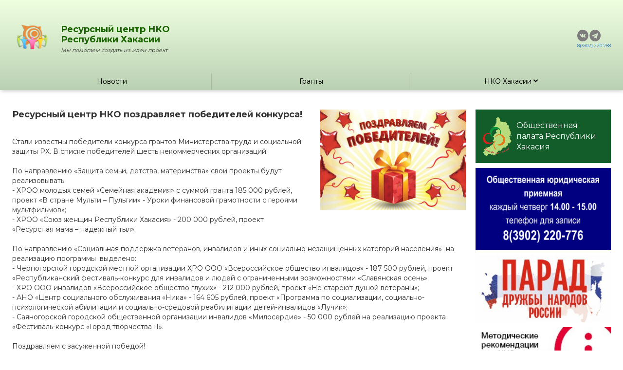

--- FILE ---
content_type: text/html; charset=UTF-8
request_url: https://oprh.ru/resursnyy-tsentr-nko/news/resursnyy-tsentr-nko-pozdravlyaet-pobediteley-konkursa
body_size: 5121
content:
	
	<!DOCTYPE html>
	<html xmlns="http://www.w3.org/1999/xhtml" xml:lang="ru" lang="ru">

	<head>
		<meta http-equiv="X-UA-Compatible" content="IE=edge" />
		<meta name="sputnik-verification" content="mMY3SVftPOLVoEEX" />
		<meta name="viewport" content="width=device-width, initial-scale=1">
		<meta http-equiv="Content-Type" content="text/html">
		<!-- <meta charset="utf-8"> -->
		<link rel="shortcut icon" type="image/x-icon" href="/bitrix/templates/main/favicon.ico" />
		<link rel="stylesheet" type="text/css" href="/bitrix/templates/main/common.css" />
		<link rel="stylesheet" type="text/css" href="/bitrix/templates/main/include/fontawesome_5/all.min.css" />
		<link rel="stylesheet" type="text/css" href="/css/animate.css" />

		<link rel="stylesheet" type="text/css" href="/css/slick.css" />
		<link rel="stylesheet" type="text/css" href="/css/slick-theme.css" />
		<script src="/js/jquery3.6.0.js"></script>
		<script src="/js/jquery-migrate1.4.1.js"></script>
		<script src="/js/slick.min.js"></script>

		<link rel="preconnect" href="https://fonts.googleapis.com">
		<link rel="preconnect" href="https://fonts.gstatic.com" crossorigin>
		<link href="https://fonts.googleapis.com/css2?family=Montserrat:wght@200;400;700&display=swap" rel="stylesheet">
		<script src="/bitrix/templates/main/include/fontawesome_5/all.min.js"></script>
		<script src="/js/script_rcnko.js"></script>
		<meta name="google-site-verification" content="xf5JTPK64TQAm1cP_nIxNKBgfDpkl2CjcxOb-kbpnFo" />
		<meta name='yandex-verification' content='4ce866dd324298e3' />
		<meta name='yandex-verification' content='479bad9485dcc35c' />
		<meta http-equiv="Content-Type" content="text/html; charset=UTF-8" />
<meta name="robots" content="index, follow" />
<meta name="keywords" content="Ресурсный центр НКО поздравляет победителей конкурса!" />
<meta name="description" content="Ресурсный центр НКО поздравляет победителей конкурса!" />
<link href="/bitrix/css/main/bootstrap.min.css?1749542300121326" type="text/css"  rel="stylesheet" />
<link href="/bitrix/css/main/font-awesome.min.css?174954230023748" type="text/css"  rel="stylesheet" />
<link href="/bitrix/cache/css/s1/main/page_b887756756b266bd36ded1f9dcee0afa/page_b887756756b266bd36ded1f9dcee0afa_v1.css?1768795751889" type="text/css"  rel="stylesheet" />
<link href="/bitrix/cache/css/s1/main/template_e86a7777588a24e663bd1204bf2ece87/template_e86a7777588a24e663bd1204bf2ece87_v1.css?176879573839670" type="text/css"  data-template-style="true" rel="stylesheet" />
<script  src="/bitrix/cache/js/s1/main/template_046fb796ff00c414ded45095eb5a5882/template_046fb796ff00c414ded45095eb5a5882_v1.js?17687957383878"></script>

		<title>
			Ресурсный центр НКО поздравляет победителей конкурса!		</title>

	</head>

	<body id="rcnko" class="">
				<div id="panel">
					</div>
		<header>
			<div class="container_rcnko">
				<div class="wrapper">
					<div class="top">
						<div class="left">
							<div class="logo_block">
								<div class="logo_block-content">
									<a href="https://oprh.ru/resursnyy-tsentr-nko/">
										<img src="/img/nko_logo.png" alt="пїЅпїЅпїЅпїЅпїЅпїЅпїЅ">
									</a>
									<div class="info">
										<p class="header_title" >Ресурсный центр НКО</p>
										<p class="header_title" >Республики Хакасии</p>
										<p class="header_slogan" >Мы помогаем создать из идеи проект</p>
									</div>
								</div>
	
								<svg id="mobileMenuTrigger" fill="#1A6400" height="35px" width="35px" viewBox="0 -21 384 384" xmlns="http://www.w3.org/2000/svg">
									<path d="m362.667969 0h-341.335938c-11.753906 0-21.332031 9.578125-21.332031 21.332031v42.667969c0 11.753906 9.578125 21.332031 21.332031 21.332031h341.335938c11.753906 0 21.332031-9.578125 21.332031-21.332031v-42.667969c0-11.753906-9.578125-21.332031-21.332031-21.332031zm0 0"/>
									<path d="m362.667969 128h-341.335938c-11.753906 0-21.332031 9.578125-21.332031 21.332031v42.667969c0 11.753906 9.578125 21.332031 21.332031 21.332031h341.335938c11.753906 0 21.332031-9.578125 21.332031-21.332031v-42.667969c0-11.753906-9.578125-21.332031-21.332031-21.332031zm0 0"/>
									<path d="m362.667969 256h-341.335938c-11.753906 0-21.332031 9.578125-21.332031 21.332031v42.667969c0 11.753906 9.578125 21.332031 21.332031 21.332031h341.335938c11.753906 0 21.332031-9.578125 21.332031-21.332031v-42.667969c0-11.753906-9.578125-21.332031-21.332031-21.332031zm0 0"/>
								</svg>
							</div> 
						</div>
						<div class="right">
							<div class="contact_info">
							<div class="contact_block" id="bx_1878455859_26239">

	<div id="social_media">
				<a href="https://vk.com/rc19nko">
			<svg width="23" height="24" viewBox="0 0 23 24" fill="none" xmlns="http://www.w3.org/2000/svg">
				<path fill-rule="evenodd" clip-rule="evenodd" d="M11.3554 0C5.08397 0 0 5.37258 0 12C0 18.6274 5.08397 24 11.3554 24C17.6268 24 22.7107 18.6274 22.7107 12C22.7107 5.37258 17.6268 0 11.3554 0ZM12.2799 15.7881C12.168 15.9128 11.9494 15.938 11.9494 15.938H11.2254C11.2254 15.938 9.62829 16.0376 8.2213 14.5185C6.68693 12.8611 5.33208 9.57276 5.33208 9.57276C5.33208 9.57276 5.25388 9.35706 5.33859 9.25321C5.43397 9.13583 5.69404 9.12846 5.69404 9.12846L7.42449 9.11678C7.42449 9.11678 7.58741 9.14444 7.70411 9.23354C7.80068 9.30729 7.85459 9.44433 7.85459 9.44433C7.85459 9.44433 8.13421 10.1781 8.50447 10.8418C9.22781 12.1378 9.56431 12.4211 9.80957 12.2822C10.1674 12.08 10.0602 10.4503 10.0602 10.4503C10.0602 10.4503 10.0667 9.85913 9.88006 9.5955C9.73551 9.39148 9.463 9.33187 9.34274 9.31528C9.24499 9.30176 9.40495 9.06701 9.61229 8.96192C9.9239 8.80399 10.4737 8.79477 11.1235 8.80153C11.6301 8.80706 11.7758 8.83963 11.9737 8.88941C12.4329 9.00436 12.4186 9.37276 12.3876 10.1678C12.3784 10.4056 12.3676 10.6816 12.3676 11.0003C12.3676 11.0719 12.3656 11.1483 12.3635 11.2268C12.3528 11.6342 12.3405 12.1006 12.5993 12.2742C12.732 12.3627 13.056 12.2871 13.867 10.859C14.2515 10.1818 14.5394 9.38595 14.5394 9.38595C14.5394 9.38595 14.6028 9.24399 14.7006 9.18315C14.8007 9.12109 14.9358 9.14014 14.9358 9.14014L16.7568 9.12846C16.7568 9.12846 17.3042 9.06025 17.3925 9.31712C17.4855 9.58567 17.1881 10.2137 16.444 11.2424C15.7361 12.2214 15.3927 12.58 15.4266 12.8986C15.4511 13.1297 15.6743 13.3397 16.101 13.7503C16.9955 14.6117 17.2352 15.0649 17.2928 15.1738C17.2976 15.1829 17.3011 15.1895 17.3036 15.1938C17.7047 15.884 16.8587 15.938 16.8587 15.938L15.2408 15.9614C15.2408 15.9614 14.8937 16.0327 14.4363 15.707C14.1968 15.5365 13.9627 15.2581 13.7397 14.9929C13.3992 14.5879 13.0846 14.2138 12.8161 14.3022C12.3653 14.4509 12.3789 15.4581 12.3789 15.4581C12.3789 15.4581 12.3824 15.6738 12.2799 15.7881Z" fill="#7C7C7C"/>
			</svg>
		</a>
								<a href="@nko_centr19">
			<svg width="24" height="24" viewBox="0 0 24 24" fill="none" xmlns="http://www.w3.org/2000/svg">
				<path fill-rule="evenodd" clip-rule="evenodd" d="M0.337891 12C0.337891 18.6274 5.42186 24 11.6933 24C17.9647 24 23.0486 18.6274 23.0486 12C23.0486 5.37258 17.9647 0 11.6933 0C5.42186 0 0.337891 5.37258 0.337891 12ZM9.61143 17.5L9.80464 14.4411L9.80447 14.441L15.07 9.4195C15.3011 9.20276 15.0195 9.09707 14.7128 9.29366L8.21438 13.6262L5.40743 12.7003C4.80125 12.5042 4.7969 12.064 5.54353 11.7475L16.4816 7.29043C16.9811 7.05075 17.4633 7.41723 17.2726 8.22525L15.4099 17.5016C15.2798 18.1607 14.9029 18.3184 14.3807 18.0139L11.5431 15.7985L10.1792 17.2C10.1749 17.2044 10.1706 17.2088 10.1664 17.2132C10.0138 17.3702 9.88761 17.5 9.61143 17.5Z" fill="#7C7C7C"/>
			</svg>
		</a>
			</div>
		<div id="phone">
		<a href="tel:8(3902) 220-788">8(3902) 220-788</a>
	</div>
	
</div>
	
							</div>
						</div>
					</div>
					<div class="bottom">
						<nav id="header_nav">
							<div class="close_line">
								<svg id="mobileMenuCloseTrigger" data="btn_CloseMenu" class="mobileMenuCloseTrigger" height="35px" width="35px" fill="white" xmlns="http://www.w3.org/2000/svg" xmlns:xlink="http://www.w3.org/1999/xlink" x="0px" y="0px" viewBox="0 0 492 492"  xml:space="preserve">
									<g>
										<g>
											<path d="M300.188,246L484.14,62.04c5.06-5.064,7.852-11.82,7.86-19.024c0-7.208-2.792-13.972-7.86-19.028L468.02,7.872
												c-5.068-5.076-11.824-7.856-19.036-7.856c-7.2,0-13.956,2.78-19.024,7.856L246.008,191.82L62.048,7.872
												c-5.06-5.076-11.82-7.856-19.028-7.856c-7.2,0-13.96,2.78-19.02,7.856L7.872,23.988c-10.496,10.496-10.496,27.568,0,38.052
												L191.828,246L7.872,429.952c-5.064,5.072-7.852,11.828-7.852,19.032c0,7.204,2.788,13.96,7.852,19.028l16.124,16.116
												c5.06,5.072,11.824,7.856,19.02,7.856c7.208,0,13.968-2.784,19.028-7.856l183.96-183.952l183.952,183.952
												c5.068,5.072,11.824,7.856,19.024,7.856h0.008c7.204,0,13.96-2.784,19.028-7.856l16.12-16.116
												c5.06-5.064,7.852-11.824,7.852-19.028c0-7.204-2.792-13.96-7.852-19.028L300.188,246z"/>
										</g>
									</g>
								</svg>
							</div>
							<ul class="main-menu ">
								<li><a href="https://oprh.ru/resursnyy-tsentr-nko/news.php">Новости</a></li>
								<li><a href="https://oprh.ru/resursnyy-tsentr-nko/meropriyatiya.php">Гранты</a></li>
								<li>
									<a href="#">
										НКО Хакасии&nbsp;
										<span class="drop-icon"><i class="fas fa-angle-down"></i></span>
									</a>
									<label title="Toggle Drop-down" class="drop-icon" for="sm2"><i class="fas fa-angle-down"></i></label>
									<input type="checkbox" id="sm2">
									<ul class="sub-menu">
										<li>
											<a href="https://oprh.ru/resursnyy-tsentr-nko/besplatnye-konsultatsii.php">Бесплатные консультации</a>
										</li>
										<li>
											<a href="https://oprh.ru/resursnyy-tsentr-nko/sotsialnoe-proektirovanie.php">Социальное проектирование</a>
										</li>
										<li>
											<a href="https://oprh.ru/resursnyy-tsentr-nko/docs/registration">Регистрация НКО</a>
										</li>
										<li>
											<a href="https://oprh.ru/resursnyy-tsentr-nko/docs/reports">Реестры НКО</a>
										</li>
										<li>
											<a href="https://oprh.ru/resursnyy-tsentr-nko/docs/grants">Законодательство</a>
										</li>
										<li>
											<a href="https://oprh.ru/resursnyy-tsentr-nko/otchyetnost.php">Документация</a>
										</li>
									</ul>
								</li>
								<!-- <li><a href="https://oprh.ru/resursnyy-tsentr-nko/forum-nko.php">Форум НКО</a></li> -->
							</ul>
						</nav>
					</div>
					
				</div>
			</div>
		</header>

		<main class="container_rcnko">
			<aside id="mobileSlider">
				<a href="https://oprh.ru/" class="banner_block oprh">
					<img src="/img/logo.png" alt="пїЅпїЅпїЅпїЅпїЅпїЅпїЅ">
					Общественная палата Республики Хакасия
				</a>
				<a href="https://oprh.ru/~zAKXT" class="banner_block photo_block">
					<img src="/img/banner_oup.png" alt="пїЅпїЅпїЅпїЅпїЅпїЅпїЅпїЅ пїЅпїЅпїЅпїЅпїЅпїЅпїЅ">
				</a>
								<a href="http://nazcolorit.ru/page422128.html" class="banner_block photo_block">
					<img src="/img/banner_gif.gif" alt="пїЅпїЅпїЅпїЅпїЅпїЅпїЅпїЅ пїЅпїЅпїЅпїЅпїЅпїЅпїЅ">
				</a>
				<a href="https://oprh.ru/nko/deyatelnost-nko/poluchenie_statusa_SO_NKO.pdf" class="banner_block photo_block">
					<img src="/img/banner_iopy.jpg" alt="пїЅпїЅпїЅпїЅпїЅпїЅпїЅпїЅ пїЅпїЅпїЅпїЅпїЅпїЅпїЅ">
				</a>
				<a href="http://oprh.ru/news/news1/k0003/" class="banner_block photo_block">
					<img src="/img/banner_flag.jpg" alt="пїЅпїЅпїЅпїЅпїЅпїЅпїЅпїЅ пїЅпїЅпїЅпїЅпїЅпїЅпїЅ">
				</a>
			</aside>
			<section>
<div class="section_block">
	<div id="news-detail">



			<img
			class="detail_picture"
			border="0"
			src="/upload/iblock/118/pozdravlyaem-s-pobedoy-v-konkurse_.jpg"
			width="1206"
			height="832"
			alt="Ресурсный центр НКО поздравляет победителей конкурса!"
			title="Ресурсный центр НКО поздравляет победителей конкурса!"
		/>
		<div class="info">
					<h1>Ресурсный центр НКО поздравляет победителей конкурса!</h1>
				
			</div>

	<div class="detail_text">Стали известны победители конкурса грантов Министерства труда и социальной защиты РХ. В списке победителей шесть некоммерческих организаций.<br />
 <br />
По направлению «Защита семьи, детства, материнства» свои проекты будут реализовывать:<br />
- ХРОО молодых семей «Семейная академия» с суммой гранта 185 000 рублей, проект «В стране Мульти – Пультии» - Уроки финансовой грамотности с героями мультфильмов»;<br />
- ХРОО «Союз женщин Республики Хакасия» - 200 000 рублей, проект «Ресурсная мама – надежный тыл».<br />
 <br />
По направлению «Социальная поддержка ветеранов, инвалидов и иных социально незащищенных категорий населения»&nbsp;&nbsp;на реализацию программы&nbsp;&nbsp;выделено:<br />
- Черногорской городской местной организации ХРО ООО «Всероссийское общество инвалидов» - 187 500 рублей, проект «Республиканский фестиваль-конкурс для инвалидов и людей с ограниченными возможностями «Славянская осень»;<br />
- ХРО ООО инвалидов «Всероссийское общество глухих» - 212 000 рублей, проект «Не стареют душой ветераны»;<br />
- АНО «Центр социального обслуживания «Ника» - 164 605 рублей, проект «Программа по социализации, социально-психологической абилитации и социально-средовой реабилитации детей-инвалидов «Лучик»;<br />
- Саяногорской городской общественной организации инвалидов «Милосердие» - 50 000 рублей на реализацию проекта «Фестиваль-конкурс «Город творчества II».<br />
<br />
Поздравляем с засуженной победой! <br />
Желаем реализации всех идей, которые вы вынашиваете и претворяете в жизнь!<br />
 <br />
<br />
</div>

	<div style="clear:both"></div>

</div></div>
</section>

--- FILE ---
content_type: text/css
request_url: https://oprh.ru/bitrix/cache/css/s1/main/page_b887756756b266bd36ded1f9dcee0afa/page_b887756756b266bd36ded1f9dcee0afa_v1.css?1768795751889
body_size: 365
content:


/* Start:/bitrix/templates/main/components/bitrix/news.detail/nko_newsdetail/style.css?1749542293675*/
#news-detail {
	width: 100%;
}
#news-detail .detail_picture {
	width: 300px;
	height: auto;
	margin: 0 10px 10px 0;
	float:left;
}
#news-detail .info h1 {
	margin: 0 0 10px 0;
	font-size: 24px;
	font-weight: bold;
}
#news-detail .info svg {
	width: 20px;
	height: 20px;
	margin: 0 10px 0 0;
}
#news-detail .info .place,
#news-detail .info .date {
	margin: 0 0 10px 0;
	display: flex;
	align-items: center;
}
#news-detail .info p {
	margin: 0;
	font-size: 14px;
}
#news-detail .detail_text {
	margin: 20px 0;
	font-size: 14px;
}
@media screen and (max-width: 900px) {
	#news-detail {
		margin: 40px 0 0 0;
	}
	#news-detail .detail_picture {
		width: 100%;
		float: unset;
	}
}
/* End */
/* /bitrix/templates/main/components/bitrix/news.detail/nko_newsdetail/style.css?1749542293675 */


--- FILE ---
content_type: text/css
request_url: https://oprh.ru/bitrix/cache/css/s1/main/template_e86a7777588a24e663bd1204bf2ece87/template_e86a7777588a24e663bd1204bf2ece87_v1.css?176879573839670
body_size: 8711
content:


/* Start:/bitrix/templates/main/components/bitrix/news.detail/nko_header_info/style.min.css?17495422933555*/
.bx-newsdetail-block{padding:0 14px;margin-bottom:40px}@media(min-width:992px){.bx-newsdetail .bx-newsdetail-container:nth-child(3n+1){clear:both}}@media(min-width:768px) and (max-width:991px){.bx-newsdetail .bx-newsdetail-container:nth-child(2n+1){clear:both}}.bx-newsdetail-img,.bx-newsdetail-audio,.bx-newsdetail-youtube,.bx-newsdetail-slider{position:relative;text-align:center;margin-bottom:20px}.bx-newsdetail-slider img,.bx-newsdetail-img img{width:auto;max-width:100%;height:auto;max-height:100%}.bx-newsdetail-video{display:block;position:absolute;top:0;right:0;left:0;bottom:0;opacity:.7;z-index:1;-webkit-transition:opacity .3s ease;-moz-transition:opacity .3s ease;-ms-transition:opacity .3s ease;-o-transition:opacity .3s ease;transition:opacity .3s ease;background:url("/bitrix/templates/main/components/bitrix/news.detail/nko_header_info/images/bx-video.png") no-repeat center}.bx-newsdetail-video:hover{opacity:1}.bx-newsdetail-slider{width:100%;height:0;padding-bottom:56.25%;overflow:hidden}.bx-newsdetail-slider-container{position:absolute;left:0;top:0;bottom:0}.bx-newsdetail-slider-slide{float:left;z-index:100}.bx-newsdetail-slider-arrow-container-left,.bx-newsdetail-slider-arrow-container-right{position:absolute;top:0;bottom:0;width:15%;cursor:pointer}.bx-newsdetail-slider-arrow-container-left{left:0}.bx-newsdetail-slider-arrow-container-right{right:0}.bx-newsdetail-slider-arrow{position:absolute;line-height:34px;vertical-align:middle;color:#fff;cursor:pointer;font-size:48px;height:48px;width:20px;top:50%;margin-top:-24px;z-index:110;opacity:.5;text-shadow:0 0 2px rgba(0,0,0,.5)}.bx-newsdetail-slider-arrow-container-left:hover .bx-newsdetail-slider-arrow,.bx-newsdetail-slider-arrow-container-right:hover .bx-newsdetail-slider-arrow{color:#FFF;display:block;opacity:1}.bx-newsdetail-slider-arrow-container-left .bx-newsdetail-slider-arrow{left:20px}.bx-newsdetail-slider-arrow-container-right .bx-newsdetail-slider-arrow{right:20px}.bx-newsdetail-slider-control{margin:0;padding:0;position:absolute;width:100%;bottom:10px;z-index:110;text-align:center;word-spacing:-4px}.bx-newsdetail-slider-control li{display:inline-block;border-radius:50%;background:#fff;width:10px;height:10px;word-spacing:-4px;margin:0 3px;opacity:.5}.bx-newsdetail-slider-control li:hover,.bx-newsdetail-slider-control li.current{background:#FFF;opacity:1}.bx-newsdetail-slider-arrow,.bx-newsdetail-slider-control li{-webkit-transition:opacity .3s ease;-moz-transition:opacity .3s ease;-ms-transition:opacity .3s ease;-o-transition:opacity .3s ease;transition:opacity .3s ease}.bx-newsdetail-title,.bx-newsdetail-title a{color:#000;margin:0;font-weight:600;padding:2px 0 15px;font-size:18px;border-bottom:0;font-family:"Open Sans",Arial,"Helvetica Neue",Helvetica,sans-serif}.bx-newsdetail-title a:hover{text-decoration:none;border-bottom-color:transparent}.bx-lg .bx-newsdetail-title{font-size:24pt}.bx-md .bx-newsdetail-title{font-size:20pt}.bx-xs .bx-newsdetail-title{font-size:18pt}.bx-newsdetail-separator,.bx-newsdetail-view,.bx-newsdetail-date,.bx-newsdetail-comments,.bx-newsdetail-author,.bx-newsdetail-other{color:#a4a4a4;font-size:13px;padding-bottom:5px;white-space:nowrap}.bx-newsdetail-rating,.bx-newsdetail-separator,.bx-newsdetail-date{display:inline-block}.bx-newsdetail-separator{margin:0 10px}.bx-newsdetail-view i.fa,.bx-newsdetail-date i.fa,.bx-newsdetail-comments i.fa,.bx-newsdetail-author i.fa,.bx-newsdetail-tags i.fa,.bx-newsdetail-other i.fa{width:13px;color:#b4b4b4}.bx-newsdetail-tags{color:#a4a4a4;font-size:13px;padding-bottom:5px}.bx-newsdetail-content{font-size:14px;margin-bottom:5px}
/* End */


/* Start:/bitrix/templates/main/components/bitrix/news.detail/nko_header_info/themes/blue/style.min.css?1749542293213*/
.bx-newsdetail .fa.bx-star-active{color:#1485ce}.bx-newsdetail .btn{background-color:#1485ce;border-color:#1485ce}.bx-newsdetail .btn:active,.bx-newsdetail .btn:hover{background-color:#53a4d8;border-color:#53a4d8}
/* End */


/* Start:/bitrix/templates/main/styles.css?1749542293375*/
h1{font-size: 1.45em; font-weight: normal;  margin:0;padding:0px; margin-bottom: 20px; padding-bottom: 10px;}

h2,h3,h4{ margin:0;padding:0px;font-size:1.15em; margin-bottom:10px; font-weight:normal;}


.oprh1 tr td p {text-indent:0; text-align:center;margin-top:2px; margin-bottom:2px;}
.oprh1 tr td {padding:3px;border:1px solid #000000;}
.oprh1 {border:1px solid #000000;}
/* End */


/* Start:/bitrix/templates/main/template_styles.css?174954229334687*/
.m-0 {
	margin: 0;
}
#news-detail .detail_picture {
	margin: 0 0 10px 30px;
	float: right;
}
#news-detail p {
	line-height: 22px;
}


.company-members table{
    border-collapse: collapse;
}
.company-members table tr {
	border-bottom: 1px solid rgb(49, 142, 31); 
}
.ico-black{
	color: #2C3E50;
}
.ico-blue{
	color: #2980B9;
}
.ico-green{
	color: #27AE60;
}
.ico-red{
	color: #E74C3C;
}
.inline{
	display:inline-block;
}
.margin-10{
	margin:10px;
}
body { 
	height:100%;
	margin:0;
	padding:0;
	font-size: 90.01%;
	font-family: Arial, Helvetica, sans-serif;
}
p{
	line-height:1.3em; 
}
a{text-decoration:none;}
a:hover {text-decoration:underline;}

p {text-indent: 20pt; text-align: justify; }
table p{ text-indent: 0; }

.hr{border-bottom:1px solid; height:1px; font-size:1px; margin-bottom:20px;}
.br{height:1px; font-size:1px; line-height:1px; clear:both;}
span.small-grey{font-size:0.90em;}

#page-wrapper{min-height:100%; margin:0 auto; min-width:1000px; max-width:1280px;}

span.grey{display:block; margin-left: -14px; padding: 6px 14px;}
.w-100 {
	width: 100%;
}
.announce p {
	font-size: 16px;
}
.linkList {
	margin: 10px 0;
}
.linkList a {
	font-size: 16px;
}
.grey_underline {
	margin: 0 0 10px 0;
	padding: 0 0 5px 0;
	font-size: 16px;
	color: #333;
	border-bottom: 1px solid rgba(196, 196, 196, 0.57);
}
.d-none {
	display: none;
}
/* BANNER */
#banner-top {text-align:center;margin-top:5px;}
#banner-left{text-align:center;margin-bottom:20px;}
#banner-left-two{text-align:center;margin-bottom:20px;margin-top:20px;}

/* HEADER */
#header {position: relative; height:180px; padding-top:12px;}

#header-title{height:100px;font-size:2.8em; margin-left:39px; font-weight: bold;}
#header-title a{text-decoration:none;}

/* SEARCH */
#left-search {margin-bottom: 15px; margin-top: -5px; padding-left:15px}
#left-search #title-search-input {width:75%;}
table.search-filter select.select-field, div.search-page input.search-button {font-size:1em}
table.search-filter td {padding:0.6em;}
div.search-item {font-size:0.85em;margin: 1em 0 0 0;   padding: 0 0 1em;}

/* AUTH */
#header-auth{position:absolute; right:20px; top:5px; font-size:0.75em; font-family: Verdana, Arial, Helvetica, sans-serif;}
#header-auth a{margin-left:20px;}

/* BODY */
#page-body{margin-left:37px;margin-right:30px;}
table td.page-left, table td.page-right {vertical-align:top; padding:20px 0;}
table div.page-right {margin-left:20px;/*width:450px;*/ }
div.hr-title{margin-bottom:15px;}

/* FOOTER */
#footer-wrapper  {height: 185px; padding-top:28px; position: relative; margin: 0 auto;min-width: 1000px; max-width: 1280px; margin-bottom:30px;}
#footer-wrapper div.copyright{position:absolute; right:50px; top:28px; font-size:0.9em;}


/* MAIN MENU */
#main-menu {margin-left:30px; margin-top:10px; max-width: 98%; min-width: 900px; padding-top:7px; height:30px; }
#main-menu ul {list-style-type: none; margin:0; padding:0; }
#main-menu li {margin: 0; padding:0; height: 27px; }
#main-menu li a {font-size:1.4em; text-decoration: none; font-weight:bold; line-height:27px;}
#horizontal-multilevel-menu li a.root-item,#horizontal-multilevel-menu li a.root-item:hover,#horizontal-multilevel-menu li a.root-item-selected {padding:0 9px;}
#horizontal-multilevel-menu, #horizontal-multilevel-menu ul {background:none;}
 #horizontal-multilevel-menu ul li a{width:320px;}
 #horizontal-multilevel-menu ul li{width:320px;}
 #horizontal-multilevel-menu li ul li a{width:320px;}

.cintrhlogo{ position:absolute;right:50px;bottom:20px;}
/* BOTTOM MENU */
div.bottom-menu{position:absolute; right:40px; top:60px; }
div.bottom-menu ul{margin:0;padding:0;}
div.bottom-menu ul li{list-style-type: none; margin:0 10px; padding:0; font-size:0.9em; float:left;}

/* BOTTOM MENU LEFT */
div.bottom-menu-one{position:absolute; left:50px; width:130px;min-width: 20px;}
div.bottom-menu-two{position:absolute; left:185px;min-width: 20px;}
div.bottom-menu-three{position:absolute; left:320px;min-width: 20px;}
div.bottom-menu-four{position:absolute; left:455px;min-width: 20px;}
div.bottom-menu-left ul{margin:0; padding:0;}
div.bottom-menu-left ul li{font-size:0.90em; list-style-type: none; overflow: hidden; margin:0; padding:0;margin-bottom:4px;}
div.bottom-menu-left div.bottom-menu-title{margin-bottom:15px;}

/* MAIN THEME */
div.main-theme-list{margin-bottom:40px;}
div.main-theme-list div.main-theme-title {font-size:1.5em; font-weight:bold; padding-bottom:8px; margin-bottom:10px;}
div.main-theme-list table td {vertical-align:top;}
div.main-theme-list img.preview_picture {margin-right:20px;}
div.main-theme-list td.theme-text {width:100%;}
div.main-theme-list div.main-theme-name {font-size:1.25em;margin-bottom:10px;}
div.main-theme-list div.main-theme-name a {text-decoration:none;font-weight:bold;}
div.main-theme-list div.theme-news-list span.news-date-time {font-size:0.75em;}
div.main-theme-list div.theme-news-list a {text-decoration:none;}
div.main-theme-list div.theme-news-list a:hover {text-decoration: underline;}
div.main-theme-list div.theme-news-list div.theme-news-item{margin-bottom:10px;}


/* MAIN NEWS */
div.main-news-list div.news-item {margin-bottom:30px;}
div.main-news-list div.main-news-title {margin-bottom:15px;}
div.main-news-list div.news-picture {margin-right:16px; width:138px !important; float:left; text-align:center; padding-top:2px;}
div.main-news-list div.news-name {margin:5px 0 !important; font-size:1.15em !important;}
div.main-news-list div.news-name a {text-decoration:none;}
div.main-news-list div.news-name a:hover {text-decoration:underline;}
div.main-news-list span.news-preview-text{font-size:0.91em !important;}
div.main-news-list div.news-text-pict {margin-left:140px !important;}
div.news-list div.main-news-list{margin-top:0  !important;}

/* NEWS LIST */
div.news-list div.news-item {margin-bottom:30px;}
div.news-list div.news-text-pict{margin-left:98px;}
div.news-list div.main-news-title {margin-bottom:15px;}
div.news-item span.news-date-time {font-size:0.75em;}
div.news-list div.news-picture {
margin:0 20px 10px 0; 
	float:left; 
	text-align:center; 
	padding-top:2px;
}
div.news-list div.news-name {margin-bottom:2px;font-size:1em;}
div.news-list div.news-name a {text-decoration:none;}
div.news-list div.news-name a:hover {text-decoration:underline;}
div.news-list span.news-preview-text{font-size:0.90em; line-height:1.4em;}
div.news-list span.news-show-property{font-size:0.75em;}


/* NATIONAL NEWS */
div.national-news div.news-text{font-size:0.85em;}
div.national-news div.news-picture {margin-right:10px;}
div.national-news a {text-decoration:none;}
div.national-news span.news-show-counter{font-size:0.90em;}
div.national-news div.news-item-left{margin-right:10px;}

/* DETAIL NEWS */
div.news-detail div.news-text {margin-top:10px;}
div.news-detail div.news-picture {margin:0 20px 10px 0; 
	float:left; 
	text-align:center; 
	padding-top:2px;}
div.news-detail span.news-date-time {font-size:0.75em;}
div.news-detail-back {font-size:0.85em;margin:10px 0;}
div.news-detail-theme {margin:15px 0 15px 0;padding-top:15px;}
div.news-detail-theme div.news-theme-title {margin-bottom:10px;}
div.news-detail div.news-theme-date {font-size:0.75em;float:left; width:131px; text-align:right}
div.news-detail div.news-theme-url {font-size:0.90em; margin-left:138px;}
div.news-detail div.news-theme-item {margin:3px 0;}
div.news-detail div.news-property {margin-top:10px; font-size:0.85em}
div.news-detail div.news-detail-share {float: right; margin-right: 110px; margin-top: -31px}

/* THEMES */
table.theme-list{width:100%;}
table.theme-list td{padding:5px 0;}
table.theme-list td.theme-letter{width:30px; font-weight:bold;}

/* JOB */
div.job-item{font-size:0.9em;}
div.main-vacancy{margin-right:11px;}
div.main-resume{margin-left:11px;}
div.job-item{margin-bottom:3px;}
div.job-list div.job-list-title{margin-left:55px;}
div.main-vacancy div.job-list-title, div.main-resume div.job-list-title{margin-left:0;}
div.job-list ul li{list-style-type: none; background:url(/bitrix/templates/main/images/bullet.gif) left no-repeat; padding-left:15px; margin-bottom:7px }
div.job-list ul li span{font-size:0.85em}
div.job-section table{width:100%}
div.job-section td{padding:5px 10px;}
div.job-section th{padding:5px 10px; text-align:left; font-weight:normal; font-size:0.9em}
div.job-element div.job-prop-title{margin-bottom:5px; font-size:0.9em; font-weight:bold;}
div.job-element div.job-prop-text{margin-bottom:20px;}

/* BOARD */
div.board-section-list ul{margin:0;padding:0;}
div.board-section-list td{font-size:1.20em; vertical-align:top;padding-bottom:20px;}
div.board-section-list td.td0{padding-right:20px;}
div.board-section-list ul li{font-size:0.75em;list-style-type: none; float:left; margin-right:10px;}
div.board-section-list span{font-size:0.85em}
div.board-section-list a.board-section-selected{text-decoration:none;}
div.board-section span.board-date{font-size:0.85em;}
div.board-section div.board-title{margin-bottom:8px;margin-top:13px; font-weight:bold;}
div.board-section div.board-text{margin-top:10px;}
div.board-sections div.hr{margin-bottom:0;}

/* Navigation */
div.navigation { font-size:100%; line-height:200%; }
span.navigation-title { padding-right:0.65em; font-weight: bold;}
div.navigation a { text-decoration:underline; padding:0.2em 0.3em;}
span.nav-current-page { padding:0.2em 0.3em; }
div.navigation span.arrow { font-size:100%; font-family:Times, serif; }
div.navigation span.ctrl { font-size:85%; }
div.national-news-add { float:right; margin-top:-40px; font-size:0.85em; }

/* REVIEWS */
table.reviews-post-table {border-top: 0; margin-bottom: 1em; width: 100%;}
table.reviews-post-table div.reviews-text{padding-top: 0.40em;}
table.reviews-post-table thead td, table.reviews-post-table tbody td {padding-top: 0.20em;}
div.reviews-add-text{text-align:center; font-size:0.9em; color:#494949; margin-bottom:10px; padding-top: 10px;}
div.reviews-add-text a{color:#494949}
table.reviews-post-table table.forum-quote{width:95%; margin:10px 0 0 20px;}
table.reviews-post-table table.forum-quote th{text-align:left;font-weight:normal;padding-left:10px;}
table.reviews-post-table table.forum-quote td{padding-left:10px;}

/* VOTE */
div.voting-form-box{margin-bottom:20px;}
div.voting-form-box div.vote-item-title{font-size:0.90em;}
div.voting-form-box div.vote-answers-list{margin:0 60px 0 20px;}
div.voting-form-box table.vote-answers-list{width: 100%;}
div.voting-form-box table.vote-answers-list td.vote-answer-name{width: 100%; border-top:1px dotted #b2b2b2; padding:5px 0; font-size:0.90em; vertical-align:top;}
div.voting-form-box table.vote-answers-list td.vote-answer-percent{padding:5px; border-top:1px dotted #b2b2b2; vertical-align:top;}
div.voting-form-box table.vote-answers-list td.vote-answer-counter{padding:5px; border-top:1px dotted #b2b2b2; vertical-align:top;}
div.voting-form-box ol.vote-items-list{margin:0 60px 0 20px;}
div.voting-form-box ol.vote-items-list li{ border-top:1px dotted #b2b2b2;}
div.voting-form-box div.vote-vote-footer{margin-left:20px;}

/* ADD FORM */
div.data-form div.data-form-line{margin-bottom:20px;}
div.data-form div.data-form-name{margin-bottom:5px;}
div.data-form div.data-form-input input, div.data-form div.data-form-input select, div.data-form div.data-form-input textarea{padding:4px;}
div.data-form div.data-form-input input, div.data-form div.data-form-input textarea{width:90%;}
div.data-form div.data-form-input input.checkbox{width:auto;}
div.data-form div.data-form-input select{width:255px;}
div.data-form div.data-form-input #input_date_active_to, div.data-form div.data-form-input #captcha_word, div.data-form div.data-form-input #input_21, div.data-form div.data-form-input #input_24{width:245px;}

/* LIST FORM */
table.data-table thead td{font-size:1.10em; padding-bottom:15px;}
table.data-table{width:100%;}
table.data-table td{padding-right:20px;}
table.data-table tfoot td{padding-top:15px;}

/* BLOG */
.blog-posts{width: 100%; float: none;}
div.blog-sidebar{width: 100%; float: none;}
div.blog-sidebar-info{width: 50%; float: left;}
div.blog-sidebar-calendar{width: 50%;float: left;}
div.blog-search-form div.blog-search-text input{width:150px;}
div.blog-search-form div{float:left;margin-right:10px;}
div.blog-sidebar{padding-left:10px;}
div.blog-sidebar ul li.blog-search{height:65px;}
div.blog-sidebar ul{padding:0;}
div.blog-sidebar ul li{list-style-type: none;}
div.blog-sidebar ul h3{padding-bottom:10px;}
div.blog-sidebar ul li.blog-tags ul li, div.blog-sidebar ul li.blog-settings ul li{font-size:0.9em}
div.blog-sidebar div.blog-sidebar-calendar ul li.blog-calendar{margin-left:20px;}

.blog-post {margin:10px 0; padding-bottom: 1em; padding-right:0.8em;}
div.blog-post-meta div.blog-post-info-bottom {display:none;}
.blog-post-title{font-size:1.15em; font-weight:normal;padding:0 0 7px 0;}
.blog-post-info{background:none; padding:4px 0}
.blog-post-info-back{background:none; font-size:0.85em; height: 20px;}
div.blog-post-meta-util, div.blog-post-tag{font-size:0.9em;}

div.blog-post-current .blog-post-title{display:none}

div.blog-comment-avatar{ display:none; }

/* PHOTO */
div.photo-info-box{margin-bottom:20px;}
div.photo-header-component, div.photo-header-big{font-size:1.15em; font-weight:normal;padding:0 0 7px 0; margin-bottom:0;}
div.photo-header-big{border:0;}
div.photo-header-big div.photo-header-inner, div.photo-header-middle div.photo-header-inner{margin-bottom:0; padding-bottom:10px}
div.photo-td-left div.photo-controls-buttons ul.photo-controls li a span{background:none;padding: 0;text-align:left;}
div.photo-td-left div.photo-controls-buttons ul.photo-controls li a{font-size:1em; font-weight:normal; text-decoration:underline; width:auto; padding:0}
div.photo-td-left div.photo-controls-buttons ul.photo-controls li a:hover{text-decoration:none}
div.photo-td-left div.photo-controls-buttons ul.photo-controls li{margin:0;padding:0; float:left;clear: none; padding-right:20px;}
div.photo-td-left div.photo-controls-usermenu{margin-bottom:10px;}

div.bitrix{margin-left:1.5em;margin-top:3px; font-size:0.80em}
div.bitrix a{color:#717171}

div.news-detail img.detail_picture {
	width: 100%;
	height: auto;
}


.main-slider {
		overflow: hidden;
		position: relative;
	}
		.main-slider .viewport {
			height: 520px;
			width:800px;
			overflow: hidden;
			position: relative;
			margin:0 auto;
		}
		.main-slider .preview_img{
			vertical-align:top;
		}
			.main-slider .preview_img:after {
				content: " ";
				position: fixed;
				bottom: -10px;
				left: 0;
				width: 100%;
				height: 10px;
				z-index: 100;
				-webkit-box-shadow: 0px 0px 10px rgba(0,0,0,.8);
				-moz-box-shadow: 0px 0px 10px rgba(0,0,0,.8);
				box-shadow: 0px 0px 10px rgba(0,0,0,.8);
			}
			.slider-shadow{
				display:inline-block;
				height:20px;
				position:relative;
			}
				.slider-shadow:before{
					content: "";
					position: absolute;
					top: -15px;
					left: 0;
					width: 100%;
					height: 15px;
					z-index: 100;
					-webkit-box-shadow: 0px 10px 10px rgba(0,0,0,.8);
					-moz-box-shadow: 0px 10px 10px rgba(0,0,0,.8);
					box-shadow: 0px 10px 10px rgba(0,0,0,.8);
				}
				
		.main-slider .overview {
			list-style: none;
			position: absolute;
			padding: 0;
			margin: 0;
			left: 0;
			top: 0; 
		}
		.main-slider .overview li {
			float: left;
			margin: 0 5px;
			padding: 0;
			height: 520px;
			width: 800px;
			line-height:520px;
		}
		.main-slider .overview li a{
			height: 520px;
			display:block;
			line-height:520px;
			text-align:center;
		}
		.historyOfPlans .doc-list{
			padding-left: 10px;
		}

		.doc-list .doc-item{
			margin: 10px 0;
		}


.text_center{
	text-align: center;
}



.block_folder .folder_link{
    display: flex;
    text-decoration: none;
    outline: none;
    margin-bottom: 5px;
}
.folder_link_i{
	font-size: 1.6rem;
    width: 30px;
    color: #5a7d65;
}
.folder_link_t{
    padding-top: 5px;
    font-size: 1.12rem;
    padding-left: 5px;
    width: calc(100% - 30px);
    color: #3e5044;
}
.folder_link:hover{
    color: #125d29;
}
.block_folder{
	margin-top: 20px;
}
.folder_link:hover .folder_link_i,
.folder_link:hover .folder_link_t{
	color: #125d29;
}
.dop_link_golosovanie .folder_link_i,
.dop_link_golosovanie .folder_link_t{
	color: #ab890e;
}
.dop_link_golosovanie:hover .folder_link_i,
.dop_link_golosovanie:hover .folder_link_t{
	color: #c78828;
}


#forum_sections .block_vir_bb {
	width: calc(100% / 5);
}
#forum_sections .block_vir_bb:nth-child(4n) {
	margin-right: 10px;
}
#forum_sections .block_vir_bb:nth-child(5n) {
	margin-right: auto;
}





.block_vir_b{
	margin: 0 0 50px 0;
	display: flex;
	margin-top: 20px;
}
.block_vir_b .block_vir_bb{
    display: block;
    width: 280px;
    height: 320px;
    margin-right: 10px;
    transition: 0.2s all;
    color: inherit;
    text-decoration: none;
    outline: none;
    box-shadow: 0 2px 6px #c3c3c3;
}
.block_vir_b .block_vir_bb:hover{
    box-shadow: #4e4e4e 0px 1px 5px;
}
.block_vir_b .block_vir_bb:hover .block_vir_bb_img{
	filter: saturate(1);
}

.block_vir_bb:nth-child(4n) {
	margin-right: auto;
}
.block_vir_bb_img{
    width: 100%;
    height: 210px;
    background-size: cover;
    background-position: center;
    transition: 0.2s all;
    filter: saturate(0.5);
}
.block_vir_bb_img1{
	background-image: url('/bitrix/templates/main/images/airport1.jpg');
}
.block_vir_bb_img2{
	background-image: url('/bitrix/templates/main/images/airport2.jpg');
}
.block_vir_bb_img3{
	background-image: url('/bitrix/templates/main/images/airport3.jpg');
}
.block_vir_bb_img4{
	background-image: url('/bitrix/templates/main/images/airport4.jpg');
}
.block_vir_bb_img5{
	background-image: url('/img/photo_new.jpg');
}
#biography.block_vir_bb_img5 {
	background-image: url('/img/biography.png');
}
.block_vir_bb .block_vir_bb_z{
    display: block;
    text-align: center;
    font-size: 1.18rem;
    padding-top: 14px;
}
.block_vir_bb_t{
    padding: 8px 10px;
    text-align: center;
}


.link_konvelir_g{
	display: block;
    width: 100%;
    height: 250px;
    box-shadow: #7994b7 1px 2px 5px;
    margin-top: 40px;
    text-decoration: none;
    outline: none;
    color: inherit;
    text-align: center;
    position: relative;
    overflow: hidden;
}

.link_konvelir_gb{
	left: 0px;
	top: 0px;
	position: absolute;
	width: 100%;
	height: 100%;
	background-size: cover;
	background-repeat: no-repeat;
	transition: 1s all;
}
.link_konvelir_g1 .link_konvelir_gb{
	background-image: url('/bitrix/templates/main/images/aeroport_abakan.jpg');
	background-position: 0% 28%;
}
.link_konvelir_g2 .link_konvelir_gb{
	background-image: url('/bitrix/templates/main/images/aeroport_abakan2.jpg');
	background-position: 0% 38%;
}

.link_konvelir_gb:before{
	content: "";
	position: absolute;
	width: 100%;
	height: 100%;
	left: 0px;
	top: 0px;
    background-color: rgb(14 1 1 / 0%);
	transition: 0.3s all;
}
.link_konvelir_gt{
    position: absolute;
    width: 100%;
    font-size: 1.45rem;
    padding-top: 90px;
    color: #5f6d94;
    line-height: 28px;
    transition: 0.3s all;
}

.link_konvelir_g1:hover .link_konvelir_gb{
    background-position: 0% 8%;
}
.link_konvelir_g2:hover .link_konvelir_gb{
    background-position: 0% 8%;
}
.link_konvelir_g1:hover .link_konvelir_gb:before{
    background-color: rgb(63 121 181 / 63%);
}
.link_konvelir_g2:hover .link_konvelir_gb:before{
    background-color: rgb(255 183 16 / 50%);
}
.link_konvelir_g1:hover .link_konvelir_gt{
	color: #fff;
}
.link_konvelir_g2:hover .link_konvelir_gt{
	color: #926505;
}


.avl_minizag{
	font-size: 1rem;
    margin-bottom: 20px;
}
.avl_b{
	display: flex;
	width: max-content;
	margin-left: auto;
	margin-right: auto;
}
.avl_b .avlink{
    width: max-content;
    background-color: #125d29;
    padding: 12px 16px;
    color: #fff;
    border-radius: 1px;
    cursor: pointer;
    color: #fff;
    text-decoration: none;
    outline: none;
}
.avl_b .avlink:nth-child(2n){
	margin-left: 20px;
}
.block_itog_l{
	display: flex;
}
.block_itog_l .block_itog_lb{
	width: 24%;
	margin-left: 0.5%;
	margin-right: 0.5%;
	border: #b3b3b3 solid 1px;
    text-align: center;
    padding: 30px 0px;
    font-size: 1.12rem;
    text-decoration: none;
    outline: none;
    color: #717171;
    transition: 0.3s all;
    display: flex;
}
.block_itog_lbf{
    margin: auto;
}
.block_itog_l .block_itog_lb:hover{
    color: #000;
    border: #000 solid 1px;
    background-color: #f4fff1;
}

/* Ресурсный центр НКО */
#rcnko {
	min-width: 270px;
}
#rcnko * {
	box-sizing: border-box;
	font-family: 'Montserrat', sans-serif;
	text-indent: 0;
}
.container_rcnko {
	width: 100%;
	max-width: 1260px!important;
	margin: 0 auto;
	padding: 0 15px;
}
#rcnko header {
	width: 100%;
	/* background: #EEFFE0; */
	background: linear-gradient(to top, #1a64004d, #EEFFE0);
	box-shadow: 2px 2px 7px 0px #cccccc;
}
#rcnko header .wrapper {
	padding: 40px 0 0 0;
	display: flex;
	flex-direction: column;
}
#rcnko header .wrapper .top {
	width: 100%;
	display: flex;
    justify-content: space-between;
    align-items: center;
}
#rcnko header .wrapper .bottom {
	width: 100%;
	margin: 30px 0 0 0;
}
#rcnko header .left {
	display: flex;
	align-items: flex-end;
}
#rcnko header img {
	width: 90px;
	height: 80px;
	margin: 0 10px 0 0;
}
#rcnko header .logo_block {
	display: flex;
	justify-content: space-between;
	align-items: center;
}
#rcnko header .logo_block .logo_block-content {
	display: flex;
	justify-content: flex-start;
	align-items: center;
}
#rcnko header .header_title {
	margin: 0;
	font-size: 18px;
	font-weight: bold;
	line-height: 21px;
	color: #1A6400;
}
#rcnko header .header_slogan {
	margin: 5px 0 0 0;
	font-size: 11px;
	font-weight: light;
	font-style: italic;
	line-height: 13px;
}
/* #rcnko header nav {
	margin: 0 0 5px 0;
} */
#rcnko header nav ul {
	margin: 20px 0 0 0;
	padding: 0;
	display: flex;
	align-items: center;
}
#rcnko header nav li {
	list-style: none;
}
#rcnko header nav a {
	padding: 5px 10px;
	color: black;
	font-size: 16px;
	line-height: 20px;
	text-decoration: none;
}
/* #rcnko header nav a:hover {
	text-decoration: underline;
} */
#rcnko header #mobileMenuTrigger {
	display: none;
}
#rcnko header nav #mobileMenuCloseTrigger {
	display: none;
}
#rcnko main {
	width: 100%;
	margin-top: 40px;
	margin-bottom: 40px;
	display: flex;
	flex-direction: row-reverse;
	justify-content: space-between;
}
/* Header menu */
#header_nav ul {
	margin: 0;
	padding: 0;
}
#header_nav {
	width: 100%;
    /* position: absolute; */
	min-width: calc(250px - 52px);
}
.animated {
    animation-duration: .5s;
    animation-fill-mode: both
}
@keyframes fadeInLeft {
    from {
        opacity: 0;
        transform: translate3d(-100%, 0, 0)    ;
        -webkit-transform: translate3d(-100%, 0, 0);
        -moz-transform: translate3d(-100%, 0, 0);
        -ms-transform: translate3d(-100%, 0, 0);
        -o-transform: translate3d(-100%, 0, 0);
	}
    to {
        opacity: 1;
        transform: none    ;
        -webkit-transform: none;
        -moz-transform: none;
        -ms-transform: none;
        -o-transform: none;
	}
}
.fadeInLeft {
    animation-name: fadeInLeft
}
@keyframes fadeOutLeft {
    from {
        opacity: 1
    }
    to {
        opacity: 0;
        transform: translate3d(-100%, 0, 0)    ;
        -webkit-transform: translate3d(-100%, 0, 0)    ;
        -moz-transform: translate3d(-100%, 0, 0)    ;
        -ms-transform: translate3d(-100%, 0, 0)    ;
        -o-transform: translate3d(-100%, 0, 0)    ;
	}
}
.fadeOutLeft {
    animation-name: fadeOutLeft
}
.activeMenu {
	display: block!important;
}
.mobileStyle {
	position: fixed;
    top: 0;
    left: 0;
    width: calc(100% - 52px);
    height: 100vh;
    padding: 10% 0 0 0;
	z-index: 100000;
	overflow: auto;
}
#header_nav .main-menu {
	display: none;
}
#tm:checked+.main-menu {
	display: block;
}
#header_nav input[type="checkbox"],
#header_nav ul span.drop-icon {
	display: none;
}
#header_nav .sub-menu {
	background-color: #efefef;
	margin: 0 1em;
}
#header_nav li,
#toggle-menu,
#header_nav a {
	position: relative;
	display: block;
	color: white;
	/* font-family: 'Montserrat Regular'; */
	text-decoration: none;
}
/* #header_nav,
#toggle-menu {
	background-color: #840707;
} */
#header_nav.activeMenu .main-menu {
	display: flex;
	flex-direction: column;
}
#toggle-menu,
#header_nav .main-menu a {
	height: 100%;
	width: 100%;
	display: flex;
	justify-content: space-between;
}
#header_nav li a {
	transition: all .125s ease-in-out;
	-webkit-transition: all .125s ease-in-out;
}
#header_nav .main-menu li {
	width: 100%;
	transition: .3s;
	-webkit-transition: .3s;
	-moz-transition: .3s;
	-ms-transition: .3s;
	-o-transition: .3s;
}
/* #header_nav .main-menu li:hover a {
	background-color: #13480085;
} */
#header_nav .sub-menu {
	display: none;
}
#header_nav input[type="checkbox"]:checked+.sub-menu {
	margin: 0;
	display: block;
}
#header_nav label.drop-icon,
#toggle-menu span.drop-icon {
	float: right;
	text-align: center;
	color: white;
	padding: 5px 40px;
}
#header_nav label.drop-icon {
	position: relative;
	top: -30px;
	margin-bottom: -35px;
}
#header_nav .drop-icon {
	line-height: 1;
}
#header_nav .main-menu a {
	padding: 10px;
	font-size: 12px;
	color: white;
}
#header_nav .sub-menu {
	background-color: #00000085;
}
#header_nav .sub-menu li {
	padding: 10px;
	color: white;
}
#header_nav .main-menu > li:not(:last-child) {
	border-right: unset;
}
#header_nav .sub-menu a {
	padding: 0 10px;
	font-size: 12px;
}
#header_nav br {
	display: none;
}
#header_nav .close_line {
	display: flex;
	justify-content: flex-end;
}
#btn_CloseMenu {
	width: 32px;
    height: 32px;
    margin: 20px;
	display: none;
}
.activeMenu #btn_CloseMenu {
	display: flex;
	flex-direction: column;
}

@media only screen and (min-width: 880px) {
	nav {
		width: 100%;
		position: unset;
		left: unset;
	}
	nav .nav_bck {
		background: unset;
		box-shadow: unset;
		backdrop-filter: unset;
	}
	#header_nav br {
		display: block;
	}
	#header_nav .main-menu {
		display: flex;
		/* background: #1A6400; */
	}
	#toggle-menu,
	#header_nav label.drop-icon {
		display: none;
	}
	#header_nav ul span.drop-icon {
		display: inline-block;
	}
	#rcnko header nav ul {
		margin: 0;
	}
	#header_nav .main-menu > li {
		height: 35px;
		width: 100%;
		/* background-color: #B01414; */
		text-align: center;
		display: flex;
		justify-content: center;
		align-items: center;
		border-bottom: 2px solid transparent;
	}
	#header_nav .main-menu li:hover {
		/* border-bottom-color: #134800; */
		background-color: #00000008;
		
	}
	#header_nav li {
		float: left;
	}
	#header_nav .main-menu > li:not(:last-child) {
		border-right: 1px solid #00000021;
	}
	#header_nav .sub-menu li {
		width: 100%;
    	height: 100%;
		padding: 5px;
	}
	#header_nav .sub-menu li:hover {
		background: #c5c5c5;
	}
	#header_nav .sub-menu li a { 	
		height: 100%;
		width: 100%;
		padding: 5px 10px;
		color: #333;
		font-size: 12px;
		/* font-weight: bold; */
		display: flex;
		justify-content: flex-start;
		align-items: flex-start;
	}
	#header_nav .sub-menu {
		border-width: 0;
		margin: 0;
		position: absolute;
		top: 100%;
		left: 0;
		width: max-content;
		z-index: 3000;
	}
	#header_nav .sub-menu,
	#header_nav input[type="checkbox"]:checked+.sub-menu {
		display: none;
	}
	#header_nav .sub-menu .sub-menu {
		top: 0;
		left: 100%;
	}
	#header_nav li:hover>input[type="checkbox"]+.sub-menu {
		width: 100%;
		text-align: left;
		display: flex;
		flex-direction: column;
		align-items: flex-start;
	}
	#header_nav .sub-menu {
		background-color: #efefef;
	}
	#toggle-menu, #header_nav .main-menu > li {
		padding: 0;
		/* border-bottom: 2px solid grey; */
	}
	#header_nav .main-menu a {
		height: 100%;
		width: 100%;
		display: flex;
		justify-content: center;
		align-items: center;
		padding: 0 3px;
		font-size: 12px;
		color: #000;
	}
}
@media only screen and (min-width: 1200px) {
	#header_nav .main-menu a {
		padding: 0 5px;
		font-size: 14px;
	}
	#header_nav .sub-menu li a {
		font-size: 15px;
	}
}
/* End header menu */
/* aside */
#rcnko main aside {
	width: 23%;
}
#rcnko aside .banner_block {
	width: 100%;
	height: auto;
	max-width: 300px;
	margin: 0 0 10px 0;
	color: white;
	text-decoration: none;
	transition: .3s;
	-webkit-transition: .3s;
	-moz-transition: .3s;
	-ms-transition: .3s;
	-o-transition: .3s;
}
#rcnko aside .oprh {
	padding: 15px 20px 15px 15px;
	display: flex;
	justify-content: center;
	align-items: center;
	font-size: 16px;
	background: #125D29;
}
#rcnko aside .oprh:hover {
	background: #0f4f22;
}
#rcnko aside .oprh img {
	height: 80px;
	width: auto;
	margin: 0 10px 0 0;
}
#rcnko aside .oprh p {
	margin: 0;
}
#rcnko aside .photo_block {
	padding: 0;
}
#rcnko aside .photo_block img {
	width: 100%;
	margin: 0 0 10px 0;
}
#rcnko aside .photo_block:hover {
	filter: brightness(0.8);
	-webkit-filter: brightness(0.8);
}
/* end aside */
/* section */
#rcnko main section {
	width: 77%;
	margin: 0 20px 0 0;
	font-size: 14px;
}
#rcnko main section .section_block {
	width: 100%;
	height: auto;
	margin: 0 0 70px 0;
}
#rcnko main section #for_nko {
	margin: 0 30px 0 0;
	display: flex;
	flex-direction: column;
}
#rcnko main section #for_nko ul {
	margin: 0;
	padding: 0;
	list-style: none;
	column-count: 3;
}
#rcnko main section #for_nko li {
	margin: 0 0 10px 0;
	page-break-inside: avoid;
	break-inside: avoid;
	background-color: #ececec4a;
	transition: background-color .3s;
	-webkit-transition: background-color .3s;
	-moz-transition: background-color .3s;
	-ms-transition: background-color .3s;
	-o-transition: background-color .3s;
}
#rcnko main section #for_nko li:hover {
	background-color: #ececec;
}
#rcnko main section #for_nko a {
	width: 100%;
	padding: 20px;
	display: flex;
	align-items: center;
	font-size: 14px;
	color: black;
	text-decoration: none;
	transition: .3s;
	-webkit-transition: .3s;
	-moz-transition: .3s;
	-ms-transition: .3s;
	-o-transition: .3s;
}
#rcnko main section #for_nko a:hover {
	color: #008bdc;
}
#rcnko main section #for_nko a img {
	margin: 0 10px 0 0;
}
#rcnko main .section_block h1,
#rcnko main .section_block h3 {
	width: 100%;
	margin: 0 0 25px 0;
	font-weight: 600;
	font-size: 18px;
	line-height: 21px;
}
#rcnko main .section_block .showMore {
	color: black;
	font-size: 12px;
	text-decoration: underline;
}
#rcnko main section .form_file_wrapper {
	margin: 0 0 10px 0;
	padding: 15px 0;
}
#rcnko .form_file_wrapper {
	display: flex;
	flex-direction: column;
} 
#rcnko .form_file_wrapper label {
	margin: 10px 0;
}
#rcnko .form_file_wrapper .checkbox_label {
	color: #337ab7;
	font-weight: 400;
	cursor: pointer;
}
#rcnko .form_file_wrapper .checkbox_label:focus,
#rcnko .form_file_wrapper .checkbox_label:hover {
	color: #23527c;
	text-decoration: underline;
} 
#rcnko .form_file_wrapper input[type="checkbox"]:checked ~ .hidden_content {
	opacity: 1;
	visibility: visible;
	height: fit-content;
	height: -moz-fit-content;
}
#rcnko .hidden_content {
	opacity: 0;
	visibility: hidden;
	height: 0;
	transition: opacity .1s, height .5s 1s;
	-webkit-transition: opacity .1s, height .5s 1s;
	-moz-transition: opacity .1s, height .5s 1s;
	-ms-transition: opacity .1s, height .5s 1s;
	-o-transition: opacity .1s, height .5s 1s;
}
/* end section */
@media screen and (max-width: 1400px) {
	#rcnko main section #for_nko ul {
		column-count: 2;
	}
}
@media screen and (max-width: 900px) {
	#rcnko header .wrapper {
		align-items: flex-start;
	}
	#rcnko header .left {
		flex-direction: column;
		align-items: flex-start;
	}
	/* #rcnko header nav {
		width: 100%;
	} */
	#rcnko main section #for_nko {
		margin: 0;
	}
	#rcnko main section #for_nko ul {
		column-count: 1;
	}
	#rcnko main {
		flex-direction: column;
	}
	#rcnko main aside,
	#rcnko main section {
		width: 100%;
		margin: 20px 0;
	}
	#rcnko main aside {
		min-height: 200px;
		display: flex;
		flex-direction: row;
		align-items: center;
	}
	#rcnko main .slick-track {
		display: flex;
		align-items: center;
	}
	#rcnko main .slick-dots {
		display: flex;
		justify-content: center;
	}
	#rcnko main .slick-dots li {
		display: flex;
		align-items: center;
		justify-content: center;
	} 
	#rcnko main .slick-dots button {
		width: 10px;
		height: 10px;
		display: flex;
		align-items: center;
		justify-content: center;
		background: #dedede;
		border-radius: 50px;
		transition: .3s;
		-webkit-transition: .3s;
		-moz-transition: .3s;
		-ms-transition: .3s;
		-o-transition: .3s;
}
	#rcnko main .slick-dots button:before {
		color: #dedede;
		font-size: 1px;
	}
	#rcnko main .slick-dots .slick-active > button {
		background: #3d3d3d;
	}
	#rcnko main .slick-dots .slick-active > button:before {
		color: #3d3d3d;
	}
	#rcnko header .logo_block .logo_block-content {
		flex-direction: column;
		align-items: flex-start;
	}
	#rcnko header #mobileMenuTrigger {
		display: block;
		position: fixed;
		right: 30px;
		top: 30px;
		z-index: 20500;
	}
	#rcnko header .wrapper {
		padding: 10px 0;
		flex-direction: column;
	}
	#rcnko header .wrapper .top {
		flex-direction: column;
		justify-content: flex-start;
	}
	#rcnko header .left,
	#rcnko header .left .logo_block, 
	#rcnko header .right {
		width: 100%;
	}
	#rcnko.panel_body header #mobileMenuTrigger {
		top: 170px;
	}

	#rcnko header .left {
		margin: 0 0 10px 0;
	}
	#rcnko header nav {
		margin: 0;
		padding: 120px 20px 20px 20px;
		position: fixed;
		height: 100%;
		top: 0;
		left: -100%;
		background: #000000eb;
		z-index: 30000;
	}
	#rcnko header nav.activeMenu {
		left: 0;
	}
	#rcnko header nav #mobileMenuCloseTrigger {
		margin: 0 10px 0 auto;
		display: block;
	}
	#rcnko header nav ul {
		flex-direction: column;
		align-items: flex-start;
	}
	#rcnko header nav li {
		margin: 0;
	}
	#rcnko header nav a {
		color: white;
	}

	.contact_block #social_media {
		justify-content: flex-start;
	}
	.contact_block #social_media a {
		margin: 0 10px 0 0;
	}
	#rcnko header .right .contact_block {
		display: flex;
		align-items: center;
		flex-wrap: wrap;
	}
	#rcnko header .right .contact_block #social_media {
		margin: 0;
	}
	#rcnko header img {
		width: 40px;
		height: 30px;
		margin: 15px 0 20px 0;
	}
}







.fnko_r_list_b{
	display: flex;
	width: max-content;
	margin-bottom: 10px;
    font-size: 0.95rem;
}
.fnko_r_list .fnko_r_list_b{
	color: #525252;
	text-decoration: none;
	outline: none;
}
.fnko_r_list_bi{
    width: 25px;
    height: 25px;
    margin-right: 10px;
    background-image: url(/img/folder.svg);
    background-size: contain;
    background-repeat: no-repeat;
    filter: grayscale(0.3);
}
.fnko_r_list_bt{
	width: calc(100% - 35px);
    padding-top: 4px;
}
.fnko_r_list_b:hover{
	color: #cda227;
}
.fnko_r_list_b:hover .fnko_r_list_bi{
	filter: grayscale(0);
}
/* End */
/* /bitrix/templates/main/components/bitrix/news.detail/nko_header_info/style.min.css?17495422933555 */
/* /bitrix/templates/main/components/bitrix/news.detail/nko_header_info/themes/blue/style.min.css?1749542293213 */
/* /bitrix/templates/main/styles.css?1749542293375 */
/* /bitrix/templates/main/template_styles.css?174954229334687 */


--- FILE ---
content_type: text/javascript
request_url: https://oprh.ru/bitrix/cache/js/s1/main/template_046fb796ff00c414ded45095eb5a5882/template_046fb796ff00c414ded45095eb5a5882_v1.js?17687957383878
body_size: 1105
content:

; /* Start:"a:4:{s:4:"full";s:97:"/bitrix/templates/main/components/bitrix/news.detail/nko_header_info/script.min.js?17495422933288";s:6:"source";s:78:"/bitrix/templates/main/components/bitrix/news.detail/nko_header_info/script.js";s:3:"min";s:82:"/bitrix/templates/main/components/bitrix/news.detail/nko_header_info/script.min.js";s:3:"map";s:82:"/bitrix/templates/main/components/bitrix/news.detail/nko_header_info/script.map.js";}"*/
(function(t){if(!!t.JCNewsSlider){return}t.JCNewsSlider=function(t,e){if(t&&e){var i=BX(t);if(i){var s=BX.findChildByClassName(i,e.imagesContainerClassName,true);var a=BX.findChildByClassName(i,e.leftArrowClassName,true);var l=BX.findChildByClassName(i,e.rightArrowClassName,true);var r=BX.findChildByClassName(i,e.controlContainerClassName,true);if(s&&a&&l&&r){var n=new JCNewsSlider;n.Init(s,r,a,l)}}}};t.JCNewsSlider.prototype.Init=function(t,e,i,s){this.time=.5;this.type="accelerated";this.threshold=50;this.allowedTime=500;this.startX=0;this.startY=0;this.startTime=0;this.sliderImages=t;BX.bind(t,"touchstart",BX.delegate(this.touchStart,this));BX.bind(t,"touchend",BX.delegate(this.touchEnd,this));this.sliderControls=BX.findChildren(e,{tagName:"LI"},true);var a=function(t,e){return function(){return e(t)}};for(var l=0;l<this.sliderControls.length;l++){BX.bind(this.sliderControls[l],"click",a(l,BX.delegate(this.slideTo,this)))}this.sliderLeft=i;BX.bind(i,"click",BX.delegate(this.slideLeft,this));this.sliderRight=s;BX.bind(s,"click",BX.delegate(this.slideRight,this))};t.JCNewsSlider.prototype.slideRight=function(){if(this.animation)return;this.animation=true;var t=parseInt(this.sliderImages.style.left,10);if(t<=-100*(this.sliderControls.length-1)){this.animation=false;return}var e=this;new BX.fx({start:t,finish:t-100,time:this.time,type:this.type,callback:function(t){e.sliderImages.style.left=t+"%"},callback_start:function(){e.sliderImages.style.left=t+"%"},callback_complete:function(){e.sliderImages.style.left=t-100+"%";e.adjustSliderControls(-(t-100)/100);e.animation=false}}).start()};t.JCNewsSlider.prototype.slideLeft=function(){if(this.animation)return;this.animation=true;var t=parseInt(this.sliderImages.style.left,10);if(t>=0){this.animation=false;return}var e=this;new BX.fx({start:t,finish:t+100,time:this.time,type:this.type,callback:function(t){e.sliderImages.style.left=t+"%"},callback_start:function(){e.sliderImages.style.left=t+"%"},callback_complete:function(){e.sliderImages.style.left=t+100+"%";e.adjustSliderControls(-(t+100)/100);e.animation=false}}).start()};t.JCNewsSlider.prototype.slideTo=function(t){if(this.animation)return;this.animation=true;var e=parseInt(this.sliderImages.style.left,10);if(e==-t*100){this.animation=false;return}var i=this;new BX.fx({start:e,finish:-t*100,time:this.time,type:this.type,callback:function(t){i.sliderImages.style.left=t+"%"},callback_start:function(){i.sliderImages.style.left=e+"%";i.adjustSliderControls(t)},callback_complete:function(){i.sliderImages.style.left=-t*100+"%";i.animation=false}}).start()};t.JCNewsSlider.prototype.adjustSliderControls=function(t){for(var e=0;e<this.sliderControls.length;e++){if(t==e)BX.addClass(this.sliderControls[e],"current");else BX.removeClass(this.sliderControls[e],"current")}};t.JCNewsSlider.prototype.touchStart=function(t){var e=t.changedTouches[0];this.startX=e.pageX;this.startY=e.pageY;this.startTime=(new Date).getTime();t.preventDefault()};t.JCNewsSlider.prototype.touchEnd=function(t){var e=t.changedTouches[0];var i=e.pageX-this.startX;var s=(new Date).getTime()-this.startTime;if(s<=this.allowedTime){if(i>this.threshold)this.slideLeft();else if(i<-this.threshold)this.slideRight()}t.preventDefault()}})(window);
/* End */
;; /* /bitrix/templates/main/components/bitrix/news.detail/nko_header_info/script.min.js?17495422933288*/

//# sourceMappingURL=template_046fb796ff00c414ded45095eb5a5882.map.js

--- FILE ---
content_type: text/javascript
request_url: https://oprh.ru/js/script_rcnko.js
body_size: 493
content:
document.addEventListener('DOMContentLoaded', () => {
    var clientWidth = document.documentElement.clientWidth;
    
    toggleMenu(clientWidth);
    runIndexSlider(clientWidth);
});

function toggleMenu() {
    const openTrigger = document.querySelector('#mobileMenuTrigger'),
        closeTrigger = document.querySelector('#mobileMenuCloseTrigger'),
        menuSelector = document.querySelector('#rcnko nav');

    let openTimeout = "",
        closeTimeout = "";

    openTrigger.addEventListener('click', function () {
        if (!menuSelector.classList.contains('activeMenu')) {
            clearTimeout(closeTimeout);

            menuSelector.classList.add('animated', 'slideInLeft', 'activeMenu');
            openTimeout = setTimeout(() => {
                menuSelector.classList.remove('animated', 'slideInLeft');
            }, 1000);
        }
    });

    closeTrigger.addEventListener('click', function () {

        if (menuSelector.classList.contains('activeMenu')) {
            clearTimeout(openTimeout);

            menuSelector.classList.remove('slideInLeft', 'animated');
            menuSelector.classList.add('animated', 'slideOutLeft');
            closeTimeout = setTimeout(() => {
                menuSelector.classList.remove('activeMenu', 'animated', 'slideOutLeft');
            }, 1000);
        }
    });
    
}
function runIndexSlider(clientWidth) {
    if (clientWidth <= 900) {
        $('#mobileSlider').slick({
            autoplay: true,
            slidesToShow: 1,
            arrows: false,
            dots: true,
        });
    }
}